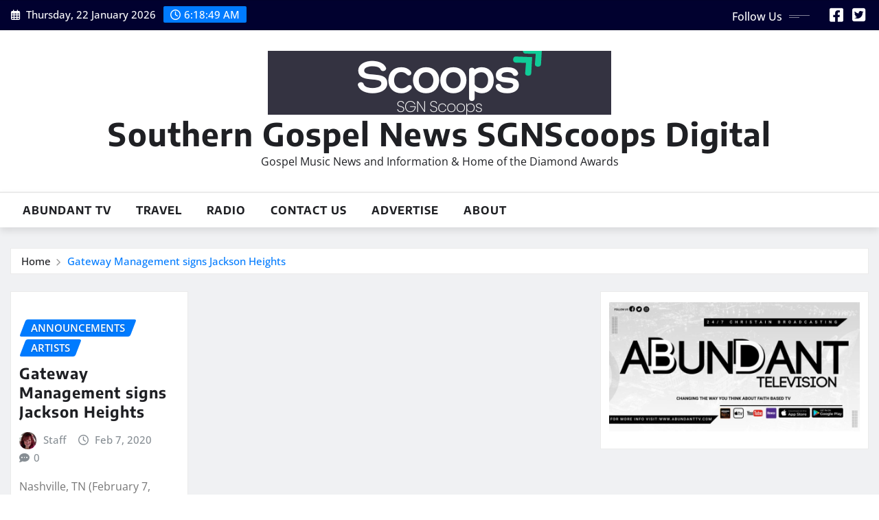

--- FILE ---
content_type: text/html; charset=UTF-8
request_url: https://www.sgnscoops.com/tag/dmb-band/
body_size: 12628
content:
<!DOCTYPE html>
<html lang="en-US">
<head>	
	<meta charset="UTF-8">
    <meta name="viewport" content="width=device-width, initial-scale=1">
    <meta http-equiv="x-ua-compatible" content="ie=edge">
	
	
	<meta name='robots' content='index, follow, max-image-preview:large, max-snippet:-1, max-video-preview:-1' />
	<style>img:is([sizes="auto" i], [sizes^="auto," i]) { contain-intrinsic-size: 3000px 1500px }</style>
	
	<!-- This site is optimized with the Yoast SEO plugin v26.7 - https://yoast.com/wordpress/plugins/seo/ -->
	<title>DMB Band Archives - Southern Gospel News SGNScoops Digital</title>
	<link rel="canonical" href="https://www.sgnscoops.com/tag/dmb-band/" />
	<meta property="og:locale" content="en_US" />
	<meta property="og:type" content="article" />
	<meta property="og:title" content="DMB Band Archives - Southern Gospel News SGNScoops Digital" />
	<meta property="og:url" content="https://www.sgnscoops.com/tag/dmb-band/" />
	<meta property="og:site_name" content="Southern Gospel News SGNScoops Digital" />
	<meta property="og:image" content="https://www.sgnscoops.com/wp/wp-content/uploads/2009/09/sgnscoops.jpg" />
	<meta property="og:image:width" content="424" />
	<meta property="og:image:height" content="171" />
	<meta property="og:image:type" content="image/jpeg" />
	<meta name="twitter:card" content="summary_large_image" />
	<meta name="twitter:site" content="@sgnscoops" />
	<script type="application/ld+json" class="yoast-schema-graph">{"@context":"https://schema.org","@graph":[{"@type":"CollectionPage","@id":"https://www.sgnscoops.com/tag/dmb-band/","url":"https://www.sgnscoops.com/tag/dmb-band/","name":"DMB Band Archives - Southern Gospel News SGNScoops Digital","isPartOf":{"@id":"https://www.sgnscoops.com/#website"},"breadcrumb":{"@id":"https://www.sgnscoops.com/tag/dmb-band/#breadcrumb"},"inLanguage":"en-US"},{"@type":"BreadcrumbList","@id":"https://www.sgnscoops.com/tag/dmb-band/#breadcrumb","itemListElement":[{"@type":"ListItem","position":1,"name":"Home","item":"https://www.sgnscoops.com/"},{"@type":"ListItem","position":2,"name":"DMB Band"}]},{"@type":"WebSite","@id":"https://www.sgnscoops.com/#website","url":"https://www.sgnscoops.com/","name":"Southern Gospel News SGNScoops Digital","description":"Gospel Music News and Information &amp; Home of the Diamond Awards","publisher":{"@id":"https://www.sgnscoops.com/#organization"},"potentialAction":[{"@type":"SearchAction","target":{"@type":"EntryPoint","urlTemplate":"https://www.sgnscoops.com/?s={search_term_string}"},"query-input":{"@type":"PropertyValueSpecification","valueRequired":true,"valueName":"search_term_string"}}],"inLanguage":"en-US"},{"@type":"Organization","@id":"https://www.sgnscoops.com/#organization","name":"SGNScoops","url":"https://www.sgnscoops.com/","logo":{"@type":"ImageObject","inLanguage":"en-US","@id":"https://www.sgnscoops.com/#/schema/logo/image/","url":"https://i2.wp.com/www.sgnscoops.com/wp/wp-content/uploads/2014/07/sgnscoopscovernew.jpg?fit=960%2C299&ssl=1","contentUrl":"https://i2.wp.com/www.sgnscoops.com/wp/wp-content/uploads/2014/07/sgnscoopscovernew.jpg?fit=960%2C299&ssl=1","width":960,"height":299,"caption":"SGNScoops"},"image":{"@id":"https://www.sgnscoops.com/#/schema/logo/image/"},"sameAs":["https://www.facebook.com/sgnscoops","https://x.com/sgnscoops"]}]}</script>
	<!-- / Yoast SEO plugin. -->


<link rel='dns-prefetch' href='//www.googletagmanager.com' />
<link rel="alternate" type="application/rss+xml" title="Southern Gospel News SGNScoops Digital &raquo; Feed" href="https://www.sgnscoops.com/feed/" />
<link rel="alternate" type="application/rss+xml" title="Southern Gospel News SGNScoops Digital &raquo; Comments Feed" href="https://www.sgnscoops.com/comments/feed/" />
<link rel="alternate" type="application/rss+xml" title="Southern Gospel News SGNScoops Digital &raquo; DMB Band Tag Feed" href="https://www.sgnscoops.com/tag/dmb-band/feed/" />
		<!-- This site uses the Google Analytics by MonsterInsights plugin v9.11.1 - Using Analytics tracking - https://www.monsterinsights.com/ -->
							<script src="//www.googletagmanager.com/gtag/js?id=G-V60YKLZDSD"  data-cfasync="false" data-wpfc-render="false" type="text/javascript" async></script>
			<script data-cfasync="false" data-wpfc-render="false" type="text/javascript">
				var mi_version = '9.11.1';
				var mi_track_user = true;
				var mi_no_track_reason = '';
								var MonsterInsightsDefaultLocations = {"page_location":"https:\/\/www.sgnscoops.com\/tag\/dmb-band\/"};
								if ( typeof MonsterInsightsPrivacyGuardFilter === 'function' ) {
					var MonsterInsightsLocations = (typeof MonsterInsightsExcludeQuery === 'object') ? MonsterInsightsPrivacyGuardFilter( MonsterInsightsExcludeQuery ) : MonsterInsightsPrivacyGuardFilter( MonsterInsightsDefaultLocations );
				} else {
					var MonsterInsightsLocations = (typeof MonsterInsightsExcludeQuery === 'object') ? MonsterInsightsExcludeQuery : MonsterInsightsDefaultLocations;
				}

								var disableStrs = [
										'ga-disable-G-V60YKLZDSD',
									];

				/* Function to detect opted out users */
				function __gtagTrackerIsOptedOut() {
					for (var index = 0; index < disableStrs.length; index++) {
						if (document.cookie.indexOf(disableStrs[index] + '=true') > -1) {
							return true;
						}
					}

					return false;
				}

				/* Disable tracking if the opt-out cookie exists. */
				if (__gtagTrackerIsOptedOut()) {
					for (var index = 0; index < disableStrs.length; index++) {
						window[disableStrs[index]] = true;
					}
				}

				/* Opt-out function */
				function __gtagTrackerOptout() {
					for (var index = 0; index < disableStrs.length; index++) {
						document.cookie = disableStrs[index] + '=true; expires=Thu, 31 Dec 2099 23:59:59 UTC; path=/';
						window[disableStrs[index]] = true;
					}
				}

				if ('undefined' === typeof gaOptout) {
					function gaOptout() {
						__gtagTrackerOptout();
					}
				}
								window.dataLayer = window.dataLayer || [];

				window.MonsterInsightsDualTracker = {
					helpers: {},
					trackers: {},
				};
				if (mi_track_user) {
					function __gtagDataLayer() {
						dataLayer.push(arguments);
					}

					function __gtagTracker(type, name, parameters) {
						if (!parameters) {
							parameters = {};
						}

						if (parameters.send_to) {
							__gtagDataLayer.apply(null, arguments);
							return;
						}

						if (type === 'event') {
														parameters.send_to = monsterinsights_frontend.v4_id;
							var hookName = name;
							if (typeof parameters['event_category'] !== 'undefined') {
								hookName = parameters['event_category'] + ':' + name;
							}

							if (typeof MonsterInsightsDualTracker.trackers[hookName] !== 'undefined') {
								MonsterInsightsDualTracker.trackers[hookName](parameters);
							} else {
								__gtagDataLayer('event', name, parameters);
							}
							
						} else {
							__gtagDataLayer.apply(null, arguments);
						}
					}

					__gtagTracker('js', new Date());
					__gtagTracker('set', {
						'developer_id.dZGIzZG': true,
											});
					if ( MonsterInsightsLocations.page_location ) {
						__gtagTracker('set', MonsterInsightsLocations);
					}
										__gtagTracker('config', 'G-V60YKLZDSD', {"forceSSL":"true","link_attribution":"true"} );
										window.gtag = __gtagTracker;										(function () {
						/* https://developers.google.com/analytics/devguides/collection/analyticsjs/ */
						/* ga and __gaTracker compatibility shim. */
						var noopfn = function () {
							return null;
						};
						var newtracker = function () {
							return new Tracker();
						};
						var Tracker = function () {
							return null;
						};
						var p = Tracker.prototype;
						p.get = noopfn;
						p.set = noopfn;
						p.send = function () {
							var args = Array.prototype.slice.call(arguments);
							args.unshift('send');
							__gaTracker.apply(null, args);
						};
						var __gaTracker = function () {
							var len = arguments.length;
							if (len === 0) {
								return;
							}
							var f = arguments[len - 1];
							if (typeof f !== 'object' || f === null || typeof f.hitCallback !== 'function') {
								if ('send' === arguments[0]) {
									var hitConverted, hitObject = false, action;
									if ('event' === arguments[1]) {
										if ('undefined' !== typeof arguments[3]) {
											hitObject = {
												'eventAction': arguments[3],
												'eventCategory': arguments[2],
												'eventLabel': arguments[4],
												'value': arguments[5] ? arguments[5] : 1,
											}
										}
									}
									if ('pageview' === arguments[1]) {
										if ('undefined' !== typeof arguments[2]) {
											hitObject = {
												'eventAction': 'page_view',
												'page_path': arguments[2],
											}
										}
									}
									if (typeof arguments[2] === 'object') {
										hitObject = arguments[2];
									}
									if (typeof arguments[5] === 'object') {
										Object.assign(hitObject, arguments[5]);
									}
									if ('undefined' !== typeof arguments[1].hitType) {
										hitObject = arguments[1];
										if ('pageview' === hitObject.hitType) {
											hitObject.eventAction = 'page_view';
										}
									}
									if (hitObject) {
										action = 'timing' === arguments[1].hitType ? 'timing_complete' : hitObject.eventAction;
										hitConverted = mapArgs(hitObject);
										__gtagTracker('event', action, hitConverted);
									}
								}
								return;
							}

							function mapArgs(args) {
								var arg, hit = {};
								var gaMap = {
									'eventCategory': 'event_category',
									'eventAction': 'event_action',
									'eventLabel': 'event_label',
									'eventValue': 'event_value',
									'nonInteraction': 'non_interaction',
									'timingCategory': 'event_category',
									'timingVar': 'name',
									'timingValue': 'value',
									'timingLabel': 'event_label',
									'page': 'page_path',
									'location': 'page_location',
									'title': 'page_title',
									'referrer' : 'page_referrer',
								};
								for (arg in args) {
																		if (!(!args.hasOwnProperty(arg) || !gaMap.hasOwnProperty(arg))) {
										hit[gaMap[arg]] = args[arg];
									} else {
										hit[arg] = args[arg];
									}
								}
								return hit;
							}

							try {
								f.hitCallback();
							} catch (ex) {
							}
						};
						__gaTracker.create = newtracker;
						__gaTracker.getByName = newtracker;
						__gaTracker.getAll = function () {
							return [];
						};
						__gaTracker.remove = noopfn;
						__gaTracker.loaded = true;
						window['__gaTracker'] = __gaTracker;
					})();
									} else {
										console.log("");
					(function () {
						function __gtagTracker() {
							return null;
						}

						window['__gtagTracker'] = __gtagTracker;
						window['gtag'] = __gtagTracker;
					})();
									}
			</script>
							<!-- / Google Analytics by MonsterInsights -->
		<script type="text/javascript">
/* <![CDATA[ */
window._wpemojiSettings = {"baseUrl":"https:\/\/s.w.org\/images\/core\/emoji\/16.0.1\/72x72\/","ext":".png","svgUrl":"https:\/\/s.w.org\/images\/core\/emoji\/16.0.1\/svg\/","svgExt":".svg","source":{"concatemoji":"https:\/\/www.sgnscoops.com\/wp\/wp-includes\/js\/wp-emoji-release.min.js?ver=6.8.3"}};
/*! This file is auto-generated */
!function(s,n){var o,i,e;function c(e){try{var t={supportTests:e,timestamp:(new Date).valueOf()};sessionStorage.setItem(o,JSON.stringify(t))}catch(e){}}function p(e,t,n){e.clearRect(0,0,e.canvas.width,e.canvas.height),e.fillText(t,0,0);var t=new Uint32Array(e.getImageData(0,0,e.canvas.width,e.canvas.height).data),a=(e.clearRect(0,0,e.canvas.width,e.canvas.height),e.fillText(n,0,0),new Uint32Array(e.getImageData(0,0,e.canvas.width,e.canvas.height).data));return t.every(function(e,t){return e===a[t]})}function u(e,t){e.clearRect(0,0,e.canvas.width,e.canvas.height),e.fillText(t,0,0);for(var n=e.getImageData(16,16,1,1),a=0;a<n.data.length;a++)if(0!==n.data[a])return!1;return!0}function f(e,t,n,a){switch(t){case"flag":return n(e,"\ud83c\udff3\ufe0f\u200d\u26a7\ufe0f","\ud83c\udff3\ufe0f\u200b\u26a7\ufe0f")?!1:!n(e,"\ud83c\udde8\ud83c\uddf6","\ud83c\udde8\u200b\ud83c\uddf6")&&!n(e,"\ud83c\udff4\udb40\udc67\udb40\udc62\udb40\udc65\udb40\udc6e\udb40\udc67\udb40\udc7f","\ud83c\udff4\u200b\udb40\udc67\u200b\udb40\udc62\u200b\udb40\udc65\u200b\udb40\udc6e\u200b\udb40\udc67\u200b\udb40\udc7f");case"emoji":return!a(e,"\ud83e\udedf")}return!1}function g(e,t,n,a){var r="undefined"!=typeof WorkerGlobalScope&&self instanceof WorkerGlobalScope?new OffscreenCanvas(300,150):s.createElement("canvas"),o=r.getContext("2d",{willReadFrequently:!0}),i=(o.textBaseline="top",o.font="600 32px Arial",{});return e.forEach(function(e){i[e]=t(o,e,n,a)}),i}function t(e){var t=s.createElement("script");t.src=e,t.defer=!0,s.head.appendChild(t)}"undefined"!=typeof Promise&&(o="wpEmojiSettingsSupports",i=["flag","emoji"],n.supports={everything:!0,everythingExceptFlag:!0},e=new Promise(function(e){s.addEventListener("DOMContentLoaded",e,{once:!0})}),new Promise(function(t){var n=function(){try{var e=JSON.parse(sessionStorage.getItem(o));if("object"==typeof e&&"number"==typeof e.timestamp&&(new Date).valueOf()<e.timestamp+604800&&"object"==typeof e.supportTests)return e.supportTests}catch(e){}return null}();if(!n){if("undefined"!=typeof Worker&&"undefined"!=typeof OffscreenCanvas&&"undefined"!=typeof URL&&URL.createObjectURL&&"undefined"!=typeof Blob)try{var e="postMessage("+g.toString()+"("+[JSON.stringify(i),f.toString(),p.toString(),u.toString()].join(",")+"));",a=new Blob([e],{type:"text/javascript"}),r=new Worker(URL.createObjectURL(a),{name:"wpTestEmojiSupports"});return void(r.onmessage=function(e){c(n=e.data),r.terminate(),t(n)})}catch(e){}c(n=g(i,f,p,u))}t(n)}).then(function(e){for(var t in e)n.supports[t]=e[t],n.supports.everything=n.supports.everything&&n.supports[t],"flag"!==t&&(n.supports.everythingExceptFlag=n.supports.everythingExceptFlag&&n.supports[t]);n.supports.everythingExceptFlag=n.supports.everythingExceptFlag&&!n.supports.flag,n.DOMReady=!1,n.readyCallback=function(){n.DOMReady=!0}}).then(function(){return e}).then(function(){var e;n.supports.everything||(n.readyCallback(),(e=n.source||{}).concatemoji?t(e.concatemoji):e.wpemoji&&e.twemoji&&(t(e.twemoji),t(e.wpemoji)))}))}((window,document),window._wpemojiSettings);
/* ]]> */
</script>
<link rel='stylesheet' id='newsexo-theme-fonts-css' href='https://www.sgnscoops.com/wp/wp-content/fonts/262e193dfc83e631cd24c0fca66ab665.css?ver=20201110' type='text/css' media='all' />
<style id='wp-emoji-styles-inline-css' type='text/css'>

	img.wp-smiley, img.emoji {
		display: inline !important;
		border: none !important;
		box-shadow: none !important;
		height: 1em !important;
		width: 1em !important;
		margin: 0 0.07em !important;
		vertical-align: -0.1em !important;
		background: none !important;
		padding: 0 !important;
	}
</style>
<link rel='stylesheet' id='wp-block-library-css' href='https://www.sgnscoops.com/wp/wp-includes/css/dist/block-library/style.min.css?ver=6.8.3' type='text/css' media='all' />
<style id='classic-theme-styles-inline-css' type='text/css'>
/*! This file is auto-generated */
.wp-block-button__link{color:#fff;background-color:#32373c;border-radius:9999px;box-shadow:none;text-decoration:none;padding:calc(.667em + 2px) calc(1.333em + 2px);font-size:1.125em}.wp-block-file__button{background:#32373c;color:#fff;text-decoration:none}
</style>
<style id='global-styles-inline-css' type='text/css'>
:root{--wp--preset--aspect-ratio--square: 1;--wp--preset--aspect-ratio--4-3: 4/3;--wp--preset--aspect-ratio--3-4: 3/4;--wp--preset--aspect-ratio--3-2: 3/2;--wp--preset--aspect-ratio--2-3: 2/3;--wp--preset--aspect-ratio--16-9: 16/9;--wp--preset--aspect-ratio--9-16: 9/16;--wp--preset--color--black: #000000;--wp--preset--color--cyan-bluish-gray: #abb8c3;--wp--preset--color--white: #ffffff;--wp--preset--color--pale-pink: #f78da7;--wp--preset--color--vivid-red: #cf2e2e;--wp--preset--color--luminous-vivid-orange: #ff6900;--wp--preset--color--luminous-vivid-amber: #fcb900;--wp--preset--color--light-green-cyan: #7bdcb5;--wp--preset--color--vivid-green-cyan: #00d084;--wp--preset--color--pale-cyan-blue: #8ed1fc;--wp--preset--color--vivid-cyan-blue: #0693e3;--wp--preset--color--vivid-purple: #9b51e0;--wp--preset--gradient--vivid-cyan-blue-to-vivid-purple: linear-gradient(135deg,rgba(6,147,227,1) 0%,rgb(155,81,224) 100%);--wp--preset--gradient--light-green-cyan-to-vivid-green-cyan: linear-gradient(135deg,rgb(122,220,180) 0%,rgb(0,208,130) 100%);--wp--preset--gradient--luminous-vivid-amber-to-luminous-vivid-orange: linear-gradient(135deg,rgba(252,185,0,1) 0%,rgba(255,105,0,1) 100%);--wp--preset--gradient--luminous-vivid-orange-to-vivid-red: linear-gradient(135deg,rgba(255,105,0,1) 0%,rgb(207,46,46) 100%);--wp--preset--gradient--very-light-gray-to-cyan-bluish-gray: linear-gradient(135deg,rgb(238,238,238) 0%,rgb(169,184,195) 100%);--wp--preset--gradient--cool-to-warm-spectrum: linear-gradient(135deg,rgb(74,234,220) 0%,rgb(151,120,209) 20%,rgb(207,42,186) 40%,rgb(238,44,130) 60%,rgb(251,105,98) 80%,rgb(254,248,76) 100%);--wp--preset--gradient--blush-light-purple: linear-gradient(135deg,rgb(255,206,236) 0%,rgb(152,150,240) 100%);--wp--preset--gradient--blush-bordeaux: linear-gradient(135deg,rgb(254,205,165) 0%,rgb(254,45,45) 50%,rgb(107,0,62) 100%);--wp--preset--gradient--luminous-dusk: linear-gradient(135deg,rgb(255,203,112) 0%,rgb(199,81,192) 50%,rgb(65,88,208) 100%);--wp--preset--gradient--pale-ocean: linear-gradient(135deg,rgb(255,245,203) 0%,rgb(182,227,212) 50%,rgb(51,167,181) 100%);--wp--preset--gradient--electric-grass: linear-gradient(135deg,rgb(202,248,128) 0%,rgb(113,206,126) 100%);--wp--preset--gradient--midnight: linear-gradient(135deg,rgb(2,3,129) 0%,rgb(40,116,252) 100%);--wp--preset--font-size--small: 13px;--wp--preset--font-size--medium: 20px;--wp--preset--font-size--large: 36px;--wp--preset--font-size--x-large: 42px;--wp--preset--spacing--20: 0.44rem;--wp--preset--spacing--30: 0.67rem;--wp--preset--spacing--40: 1rem;--wp--preset--spacing--50: 1.5rem;--wp--preset--spacing--60: 2.25rem;--wp--preset--spacing--70: 3.38rem;--wp--preset--spacing--80: 5.06rem;--wp--preset--shadow--natural: 6px 6px 9px rgba(0, 0, 0, 0.2);--wp--preset--shadow--deep: 12px 12px 50px rgba(0, 0, 0, 0.4);--wp--preset--shadow--sharp: 6px 6px 0px rgba(0, 0, 0, 0.2);--wp--preset--shadow--outlined: 6px 6px 0px -3px rgba(255, 255, 255, 1), 6px 6px rgba(0, 0, 0, 1);--wp--preset--shadow--crisp: 6px 6px 0px rgba(0, 0, 0, 1);}:where(.is-layout-flex){gap: 0.5em;}:where(.is-layout-grid){gap: 0.5em;}body .is-layout-flex{display: flex;}.is-layout-flex{flex-wrap: wrap;align-items: center;}.is-layout-flex > :is(*, div){margin: 0;}body .is-layout-grid{display: grid;}.is-layout-grid > :is(*, div){margin: 0;}:where(.wp-block-columns.is-layout-flex){gap: 2em;}:where(.wp-block-columns.is-layout-grid){gap: 2em;}:where(.wp-block-post-template.is-layout-flex){gap: 1.25em;}:where(.wp-block-post-template.is-layout-grid){gap: 1.25em;}.has-black-color{color: var(--wp--preset--color--black) !important;}.has-cyan-bluish-gray-color{color: var(--wp--preset--color--cyan-bluish-gray) !important;}.has-white-color{color: var(--wp--preset--color--white) !important;}.has-pale-pink-color{color: var(--wp--preset--color--pale-pink) !important;}.has-vivid-red-color{color: var(--wp--preset--color--vivid-red) !important;}.has-luminous-vivid-orange-color{color: var(--wp--preset--color--luminous-vivid-orange) !important;}.has-luminous-vivid-amber-color{color: var(--wp--preset--color--luminous-vivid-amber) !important;}.has-light-green-cyan-color{color: var(--wp--preset--color--light-green-cyan) !important;}.has-vivid-green-cyan-color{color: var(--wp--preset--color--vivid-green-cyan) !important;}.has-pale-cyan-blue-color{color: var(--wp--preset--color--pale-cyan-blue) !important;}.has-vivid-cyan-blue-color{color: var(--wp--preset--color--vivid-cyan-blue) !important;}.has-vivid-purple-color{color: var(--wp--preset--color--vivid-purple) !important;}.has-black-background-color{background-color: var(--wp--preset--color--black) !important;}.has-cyan-bluish-gray-background-color{background-color: var(--wp--preset--color--cyan-bluish-gray) !important;}.has-white-background-color{background-color: var(--wp--preset--color--white) !important;}.has-pale-pink-background-color{background-color: var(--wp--preset--color--pale-pink) !important;}.has-vivid-red-background-color{background-color: var(--wp--preset--color--vivid-red) !important;}.has-luminous-vivid-orange-background-color{background-color: var(--wp--preset--color--luminous-vivid-orange) !important;}.has-luminous-vivid-amber-background-color{background-color: var(--wp--preset--color--luminous-vivid-amber) !important;}.has-light-green-cyan-background-color{background-color: var(--wp--preset--color--light-green-cyan) !important;}.has-vivid-green-cyan-background-color{background-color: var(--wp--preset--color--vivid-green-cyan) !important;}.has-pale-cyan-blue-background-color{background-color: var(--wp--preset--color--pale-cyan-blue) !important;}.has-vivid-cyan-blue-background-color{background-color: var(--wp--preset--color--vivid-cyan-blue) !important;}.has-vivid-purple-background-color{background-color: var(--wp--preset--color--vivid-purple) !important;}.has-black-border-color{border-color: var(--wp--preset--color--black) !important;}.has-cyan-bluish-gray-border-color{border-color: var(--wp--preset--color--cyan-bluish-gray) !important;}.has-white-border-color{border-color: var(--wp--preset--color--white) !important;}.has-pale-pink-border-color{border-color: var(--wp--preset--color--pale-pink) !important;}.has-vivid-red-border-color{border-color: var(--wp--preset--color--vivid-red) !important;}.has-luminous-vivid-orange-border-color{border-color: var(--wp--preset--color--luminous-vivid-orange) !important;}.has-luminous-vivid-amber-border-color{border-color: var(--wp--preset--color--luminous-vivid-amber) !important;}.has-light-green-cyan-border-color{border-color: var(--wp--preset--color--light-green-cyan) !important;}.has-vivid-green-cyan-border-color{border-color: var(--wp--preset--color--vivid-green-cyan) !important;}.has-pale-cyan-blue-border-color{border-color: var(--wp--preset--color--pale-cyan-blue) !important;}.has-vivid-cyan-blue-border-color{border-color: var(--wp--preset--color--vivid-cyan-blue) !important;}.has-vivid-purple-border-color{border-color: var(--wp--preset--color--vivid-purple) !important;}.has-vivid-cyan-blue-to-vivid-purple-gradient-background{background: var(--wp--preset--gradient--vivid-cyan-blue-to-vivid-purple) !important;}.has-light-green-cyan-to-vivid-green-cyan-gradient-background{background: var(--wp--preset--gradient--light-green-cyan-to-vivid-green-cyan) !important;}.has-luminous-vivid-amber-to-luminous-vivid-orange-gradient-background{background: var(--wp--preset--gradient--luminous-vivid-amber-to-luminous-vivid-orange) !important;}.has-luminous-vivid-orange-to-vivid-red-gradient-background{background: var(--wp--preset--gradient--luminous-vivid-orange-to-vivid-red) !important;}.has-very-light-gray-to-cyan-bluish-gray-gradient-background{background: var(--wp--preset--gradient--very-light-gray-to-cyan-bluish-gray) !important;}.has-cool-to-warm-spectrum-gradient-background{background: var(--wp--preset--gradient--cool-to-warm-spectrum) !important;}.has-blush-light-purple-gradient-background{background: var(--wp--preset--gradient--blush-light-purple) !important;}.has-blush-bordeaux-gradient-background{background: var(--wp--preset--gradient--blush-bordeaux) !important;}.has-luminous-dusk-gradient-background{background: var(--wp--preset--gradient--luminous-dusk) !important;}.has-pale-ocean-gradient-background{background: var(--wp--preset--gradient--pale-ocean) !important;}.has-electric-grass-gradient-background{background: var(--wp--preset--gradient--electric-grass) !important;}.has-midnight-gradient-background{background: var(--wp--preset--gradient--midnight) !important;}.has-small-font-size{font-size: var(--wp--preset--font-size--small) !important;}.has-medium-font-size{font-size: var(--wp--preset--font-size--medium) !important;}.has-large-font-size{font-size: var(--wp--preset--font-size--large) !important;}.has-x-large-font-size{font-size: var(--wp--preset--font-size--x-large) !important;}
:where(.wp-block-post-template.is-layout-flex){gap: 1.25em;}:where(.wp-block-post-template.is-layout-grid){gap: 1.25em;}
:where(.wp-block-columns.is-layout-flex){gap: 2em;}:where(.wp-block-columns.is-layout-grid){gap: 2em;}
:root :where(.wp-block-pullquote){font-size: 1.5em;line-height: 1.6;}
</style>
<link rel='stylesheet' id='bootstrap-css' href='https://www.sgnscoops.com/wp/wp-content/themes/newsexo/assets/css/bootstrap.css?ver=6.8.3' type='text/css' media='all' />
<link rel='stylesheet' id='font-awesome-min-css' href='https://www.sgnscoops.com/wp/wp-content/themes/newsexo/assets/css/font-awesome/css/font-awesome.min.css?ver=4.7.0' type='text/css' media='all' />
<link rel='stylesheet' id='newsexo-style-css' href='https://www.sgnscoops.com/wp/wp-content/themes/seattle-news/style.css?ver=6.8.3' type='text/css' media='all' />
<link rel='stylesheet' id='theme-default-css' href='https://www.sgnscoops.com/wp/wp-content/themes/newsexo/assets/css/theme-default.css?ver=6.8.3' type='text/css' media='all' />
<link rel='stylesheet' id='newsexo-animate-css-css' href='https://www.sgnscoops.com/wp/wp-content/themes/newsexo/assets/css/animate.css?ver=6.8.3' type='text/css' media='all' />
<link rel='stylesheet' id='owl.carousel-css-css' href='https://www.sgnscoops.com/wp/wp-content/themes/newsexo/assets/css/owl.carousel.css?ver=6.8.3' type='text/css' media='all' />
<link rel='stylesheet' id='bootstrap-smartmenus-css-css' href='https://www.sgnscoops.com/wp/wp-content/themes/newsexo/assets/css/jquery.smartmenus.bootstrap-4.css?ver=6.8.3' type='text/css' media='all' />
<link rel='stylesheet' id='seattle-news-parent-style-css' href='https://www.sgnscoops.com/wp/wp-content/themes/newsexo/style.css?ver=6.8.3' type='text/css' media='all' />
<link rel='stylesheet' id='seattle-news-child-style-css' href='https://www.sgnscoops.com/wp/wp-content/themes/seattle-news/style.css?ver=6.8.3' type='text/css' media='all' />
<link rel='stylesheet' id='seattle-news-default-css-css' href='https://www.sgnscoops.com/wp/wp-content/themes/seattle-news/assets/css/theme-default.css?ver=6.8.3' type='text/css' media='all' />
<link rel='stylesheet' id='seattle-news-bootstrap-smartmenus-css-css' href='https://www.sgnscoops.com/wp/wp-content/themes/seattle-news/assets/css/jquery.smartmenus.bootstrap-4.css?ver=6.8.3' type='text/css' media='all' />
<script type="text/javascript" src="https://www.sgnscoops.com/wp/wp-content/plugins/google-analytics-for-wordpress/assets/js/frontend-gtag.js?ver=9.11.1" id="monsterinsights-frontend-script-js" async="async" data-wp-strategy="async"></script>
<script data-cfasync="false" data-wpfc-render="false" type="text/javascript" id='monsterinsights-frontend-script-js-extra'>/* <![CDATA[ */
var monsterinsights_frontend = {"js_events_tracking":"true","download_extensions":"doc,pdf,ppt,zip,xls,docx,pptx,xlsx","inbound_paths":"[{\"path\":\"\\\/go\\\/\",\"label\":\"affiliate\"},{\"path\":\"\\\/recommend\\\/\",\"label\":\"affiliate\"}]","home_url":"https:\/\/www.sgnscoops.com","hash_tracking":"false","v4_id":"G-V60YKLZDSD"};/* ]]> */
</script>
<script type="text/javascript" src="https://www.sgnscoops.com/wp/wp-includes/js/jquery/jquery.min.js?ver=3.7.1" id="jquery-core-js"></script>
<script type="text/javascript" src="https://www.sgnscoops.com/wp/wp-includes/js/jquery/jquery-migrate.min.js?ver=3.4.1" id="jquery-migrate-js"></script>
<script type="text/javascript" src="https://www.sgnscoops.com/wp/wp-content/themes/newsexo/assets/js/bootstrap.js?ver=6.8.3" id="bootstrap-js-js"></script>
<script type="text/javascript" src="https://www.sgnscoops.com/wp/wp-content/themes/newsexo/assets/js/bootstrap.bundle.min.js?ver=6.8.3" id="bootstrap.bundle.min-js"></script>
<script type="text/javascript" src="https://www.sgnscoops.com/wp/wp-content/themes/newsexo/assets/js/smartmenus/jquery.smartmenus.js?ver=6.8.3" id="newsexo-smartmenus-js-js"></script>
<script type="text/javascript" src="https://www.sgnscoops.com/wp/wp-content/themes/newsexo/assets/js/custom.js?ver=6.8.3" id="newsexo-custom-js-js"></script>
<script type="text/javascript" src="https://www.sgnscoops.com/wp/wp-content/themes/newsexo/assets/js/smartmenus/bootstrap-smartmenus.js?ver=6.8.3" id="bootstrap-smartmenus-js-js"></script>
<script type="text/javascript" src="https://www.sgnscoops.com/wp/wp-content/themes/newsexo/assets/js/owl.carousel.min.js?ver=6.8.3" id="owl-carousel-js-js"></script>
<script type="text/javascript" src="https://www.sgnscoops.com/wp/wp-content/themes/newsexo/assets/js/animation/animate.js?ver=6.8.3" id="animate-js-js"></script>
<script type="text/javascript" src="https://www.sgnscoops.com/wp/wp-content/themes/newsexo/assets/js/wow.js?ver=6.8.3" id="wow-js-js"></script>

<!-- Google tag (gtag.js) snippet added by Site Kit -->
<!-- Google Analytics snippet added by Site Kit -->
<script type="text/javascript" src="https://www.googletagmanager.com/gtag/js?id=GT-TNHNRZL4" id="google_gtagjs-js" async></script>
<script type="text/javascript" id="google_gtagjs-js-after">
/* <![CDATA[ */
window.dataLayer = window.dataLayer || [];function gtag(){dataLayer.push(arguments);}
gtag("set","linker",{"domains":["www.sgnscoops.com"]});
gtag("js", new Date());
gtag("set", "developer_id.dZTNiMT", true);
gtag("config", "GT-TNHNRZL4");
/* ]]> */
</script>
<link rel="https://api.w.org/" href="https://www.sgnscoops.com/wp-json/" /><link rel="alternate" title="JSON" type="application/json" href="https://www.sgnscoops.com/wp-json/wp/v2/tags/7964" /><link rel="EditURI" type="application/rsd+xml" title="RSD" href="https://www.sgnscoops.com/wp/xmlrpc.php?rsd" />
<meta name="generator" content="WordPress 6.8.3" />
<meta name="generator" content="Site Kit by Google 1.170.0" /><style type="text/css">

/*------------------- Body ---------------------*/



/*------------------- H1---------------------*/

    h1 { font-family: Encode Sans; } 

/*------------------- H2---------------------*/

    h2{ font-family: Encode Sans; } 

/*------------------- H3---------------------*/

    h3 { font-family: Encode Sans; }

/*------------------- H4---------------------*/

    h4 { font-family: Encode Sans; }

/*------------------- H5---------------------*/

    h5 { font-family: Encode Sans; }

/*------------------- H6---------------------*/

    h6 { font-family: Encode Sans; }

</style>
<link rel="icon" href="https://www.sgnscoops.com/wp/wp-content/uploads/2025/05/cropped-2-32x32.png" sizes="32x32" />
<link rel="icon" href="https://www.sgnscoops.com/wp/wp-content/uploads/2025/05/cropped-2-192x192.png" sizes="192x192" />
<link rel="apple-touch-icon" href="https://www.sgnscoops.com/wp/wp-content/uploads/2025/05/cropped-2-180x180.png" />
<meta name="msapplication-TileImage" content="https://www.sgnscoops.com/wp/wp-content/uploads/2025/05/cropped-2-270x270.png" />
</head>
<body class="archive tag tag-dmb-band tag-7964 wp-custom-logo wp-theme-newsexo wp-child-theme-seattle-news theme-wide" >

<a class="screen-reader-text skip-link" href="#content">Skip to content</a>
<div id="wrapper">



	<!--Header Sidebar-->
	<header class="site-header">
		<div class="container-full">
			<div class="row align-self-center">
							<div class="col-lg-6 col-md-6 col-sm-12">
					<aside class="widget"> 
						<ul class="head-contact-info">
							<li><i class="fa-regular fa-calendar-days"></i>
							Thursday, 22 January 2026							</li>
							<li><span id='newsexo-time' class="newsexo-time">  10:18 pm</span></li>
						</ul>
					</aside>
				</div>
			
						
				<div class="col-lg-6 col-md-6 col-sm-12">
					<aside class="widget">

					<ul class="custom-social-icons">
							
						    <li class="followus">Follow Us						    </li>
					    							
							
					    
                                								    										<li><a class="fa-square-facebook" href="https://www.facebook.com/sgnscoops" target="_blank" ><i class="fa fa-brands fa-square-facebook"></i></a></li>
																										
						    
                                								    										<li><a class="fa-square-twitter" href="https://x.com/robsgm" target="_blank" ><i class="fa fa-brands fa-square-twitter"></i></a></li>
																										
						    						</ul>


					</aside>
				</div>
				
			</div>
		</div>
	</header>
	<!--/End of Header Sidebar-->


 
  	<!--Site Branding & Advertisement-->
	<section class="logo-banner logo-banner-overlay">
		<div class="container-full">
			<div class="row">
				<div class="col-lg-12 col-md-12 align-self-center">
								<div class="site-logo">
			<a href="https://www.sgnscoops.com/" class="" rel="home"><img width="500" height="93" src="https://www.sgnscoops.com/wp/wp-content/uploads/2025/05/cropped-2-1.png" class="custom-logo" alt="Southern Gospel News SGNScoops Digital" decoding="async" srcset="https://www.sgnscoops.com/wp/wp-content/uploads/2025/05/cropped-2-1.png 500w, https://www.sgnscoops.com/wp/wp-content/uploads/2025/05/cropped-2-1-300x56.png 300w" sizes="(max-width: 500px) 100vw, 500px" /></a>		</div>
	   	<div class="site-branding">
	    <h1 class="site-title"><a href="https://www.sgnscoops.com/" rel="home">Southern Gospel News SGNScoops Digital</a></h1>
					<p class="site-description">Gospel Music News and Information &amp; Home of the Diamond Awards</p>
			</div>
					</div>

				
			</div>
		</div>
	</section>	
	<!--End of Site Branding & Advertisement-->
    	
	<!-- Navbar -->
	<nav class="navbar navbar-expand-lg navbar-dark header-sticky">
		<div class="container-full">
			<div class="row">
			    <div class="col-lg-12 col-md-12"> 
				
					<button class="navbar-toggler" type="button" data-bs-toggle="collapse" data-bs-target="#navbarSupportedContent" aria-controls="navbarSupportedContent" aria-expanded="false" aria-label="Toggle navigation">
					  <span class="navbar-toggler-icon"></span>
					</button>
					<div id="navbarSupportedContent" class="navbar-collapse collapse">
						<div class="menu-news-container"><ul id="menu-news" class="nav navbar-nav"><li id="menu-item-62322" class="menu-item menu-item-type-post_type menu-item-object-page menu-item-62322"><a class="nav-link" href="https://www.sgnscoops.com/abundant-tv/">Abundant TV</a></li>
<li id="menu-item-62323" class="menu-item menu-item-type-post_type menu-item-object-page menu-item-62323"><a class="nav-link" href="https://www.sgnscoops.com/travel/">Travel</a></li>
<li id="menu-item-62324" class="menu-item menu-item-type-post_type menu-item-object-page menu-item-62324"><a class="nav-link" href="https://www.sgnscoops.com/radio/">Radio</a></li>
<li id="menu-item-62325" class="menu-item menu-item-type-post_type menu-item-object-page menu-item-62325"><a class="nav-link" href="https://www.sgnscoops.com/subscribecontact-us/">Contact Us</a></li>
<li id="menu-item-62326" class="menu-item menu-item-type-post_type menu-item-object-page menu-item-62326"><a class="nav-link" href="https://www.sgnscoops.com/advertise/">Advertise</a></li>
<li id="menu-item-62327" class="menu-item menu-item-type-post_type menu-item-object-page menu-item-62327"><a class="nav-link" href="https://www.sgnscoops.com/about/">About</a></li>
</ul></div>					</div>
				</div>
							</div>
		</div>
	</nav>
	<!-- /End of Navbar -->

	<div id="search-popup">
		<button type="button" class="close">×</button>
		<form method="get" id="searchform" class="search-form" action="https://www.sgnscoops.com/">
			<input type="search" placeholder="Search here" name="s" id="s" />
			<button type="submit" class="btn btn-primary">Search</button>
		</form>
	</div>
	<!-- Theme Breadcrumb Area -->

		<section class="theme-breadcrumb-area">
				<div id="content" class="container-full">
					<div class="row g-lg-3">
						<div class="col-md-12 col-sm-12">						
							<ul class="page-breadcrumb wow animate fadeInUp" data-wow-delay=".3s""><li><a href="https://www.sgnscoops.com">Home</a></li><li class="active"><a href="https://www.sgnscoops.com:443/tag/dmb-band/">Gateway Management signs Jackson Heights</a></li></ul>						</div>
					</div>
				</div>
		</section>
	

<section class="blog-list-view-post">

	<div class="container-full">
	
		<div class="row ">
		
					
			  
                <div class="col-lg-8 col-md-6 col-sm-12">
            	
				<div class="row">
					<div class="col-lg-4 col-md-12 col-sm-12">
		<article class="post grid-view-news-area vrsn-two wow animate fadeInUp" data-wow-delay=".3s" class="post-48574 post type-post status-publish format-standard hentry category-announcements category-artists tag-christian-country tag-dmb-band tag-gateway-management tag-gospel-music tag-jackson-heights">		
				   		
					<figcaption class="post-content">
						<div class="entry-meta">
							<span class="cat-links links-space">
								 <a class="links-bg announcements" href="https://www.sgnscoops.com/category/announcements/"><span>announcements</span></a> <a class="links-bg artists" href="https://www.sgnscoops.com/category/artists/"><span>artists</span></a>							</span>
						</div>					
						<header class="entry-header">
							<h5 class="entry-title"><a href="https://www.sgnscoops.com/gateway-management-signs-jackson-heights/">Gateway Management signs Jackson Heights</a></h5>						</header>
						<div class="entry-meta align-self-center">
							<span class="author">
							<img alt='' src='https://secure.gravatar.com/avatar/bb35847dd31920352e936ee088a5b1918b99272eb32b6fe283c85c7f6342f267?s=50&#038;r=g' srcset='https://secure.gravatar.com/avatar/bb35847dd31920352e936ee088a5b1918b99272eb32b6fe283c85c7f6342f267?s=100&#038;r=g 2x' class='img-fluid comment-img avatar-50 photo avatar-default' height='50' width='50' decoding='async'/>							<a href="https://www.sgnscoops.com/author/lorraine-walker/">Staff</a>
							</span>					
							<span class="posted-on">
								<i class="fa-regular fa-clock"></i>
								<a href="https://www.sgnscoops.com/2020/02/"><time>
								Feb 7, 2020</time></a>
							</span>
							<span class="comment-links"><i class="fa-solid fa-comment-dots"></i><a href="https://www.sgnscoops.com/gateway-management-signs-jackson-heights/#respond">0</a></span>
						</div>	
						<div class="entry-content">
							<p>Nashville, TN (February 7, 2020) Gateway Management has signed Jackson Heights to an exclusive management deal. The name Jackson Heights&hellip;</p>
														<a href="https://www.sgnscoops.com/gateway-management-signs-jackson-heights/" class="more-link">Read More</a>
																				</div>
					</figcaption>	
		</article><!-- #post-48574 -->
	</div>				</div>
			</div>	
			
			
<div class="col-lg-4 col-md-6 col-sm-12">

	<div class="sidebar">
	
		<aside id="block-2" data-wow-delay=".3s" class="wow animate fadeInUp widget side-bar-widget sidebar-main widget_block widget_media_image">
<figure class="wp-block-image size-full"><a href="https://abundanttv.com/"><img loading="lazy" decoding="async" width="820" height="428" src="https://www.sgnscoops.com/wp/wp-content/uploads/2022/11/307532971_418315593740118_1738091820650235996_n.jpg" alt="" class="wp-image-60384" srcset="https://www.sgnscoops.com/wp/wp-content/uploads/2022/11/307532971_418315593740118_1738091820650235996_n.jpg 820w, https://www.sgnscoops.com/wp/wp-content/uploads/2022/11/307532971_418315593740118_1738091820650235996_n-300x157.jpg 300w, https://www.sgnscoops.com/wp/wp-content/uploads/2022/11/307532971_418315593740118_1738091820650235996_n-768x401.jpg 768w" sizes="auto, (max-width: 820px) 100vw, 820px" /></a></figure>
</aside>	
		
	</div>
	
</div>	


			
		</div>
		
	</div>
	
</section>
	
	<!-- Sponsored News Section-->
	<section class="sponsored-news-section">
		<div class="container-full">
			
			<!--Grid View Post -->
			<div class="row mb-space-20">
				
				<div class="col-12">
					<span class="news-section-title wow animate fadeInUp" data-wow-delay=".3s">
						<h5 class="f-heading">YOU MAY HAVE MISSED <i class="fa-solid fa-bullhorn"></i></h5>
					</span>
				</div>
				
				<div class="col-12">
					<div class="row">
						
										
						
							<div class="col-lg-3 col-md-6 col-sm-12">
								<article class="post grid-view-news-area wow animate zoomIn vrsn-two" data-wow-delay=".3s">
									<figure class="post-thumbnail">
																				<a class="img-block" href="https://www.sgnscoops.com/poet-voices-welcomes-loren-harris/"><img width="600" height="467" src="https://www.sgnscoops.com/wp/wp-content/uploads/2026/01/615325941_1459214562876494_8798209476041670781_n-e1768330968963.jpg" class="img-fluid wp-post-image" alt="POET VOICES" decoding="async" loading="lazy" /></a>
									</figure>	
									<figcaption class="post-content">								
										<div class="entry-meta">
											<span class="cat-links links-space">
											 <a class="links-bg announcements" href="https://www.sgnscoops.com/category/announcements/"><span>announcements</span></a>											</span>
										</div>									
										<header class="entry-header">
											<h5 class="entry-title"><a href="https://www.sgnscoops.com/poet-voices-welcomes-loren-harris/">POET VOICES WELCOMES LOREN HARRIS.</a></h5>
										</header>									
										<div class="entry-meta meta-two align-self-center">
											<span class="author">
											<img alt='' src='https://secure.gravatar.com/avatar/dbc9fe353ba87401c1d0e752c6970a15437e14692b1a9ef31e0849e8aed4c0a7?s=50&#038;r=g' srcset='https://secure.gravatar.com/avatar/dbc9fe353ba87401c1d0e752c6970a15437e14692b1a9ef31e0849e8aed4c0a7?s=100&#038;r=g 2x' class='img-fluid comment-img avatar-50 photo avatar-default' height='50' width='50' loading='lazy' decoding='async'/>													<a href="https://www.sgnscoops.com/author/robp/">SGN Scoops Staff</a>
											</span>
											<span class="posted-on"><i class="fa-regular fa-clock"></i>
												<a href="https://www.sgnscoops.com/2026/01/"><time>
													Jan 13, 2026</time></a>
											</span>
										</div>	
									</figcaption>	
								</article>
							</div>
							
													
						
							<div class="col-lg-3 col-md-6 col-sm-12">
								<article class="post grid-view-news-area wow animate zoomIn vrsn-two" data-wow-delay=".3s">
									<figure class="post-thumbnail">
																				<a class="img-block" href="https://www.sgnscoops.com/kingdom-heirs-the-addition-of-john-young/"><img width="600" height="1067" src="https://www.sgnscoops.com/wp/wp-content/uploads/2025/12/600359375_1392729448923006_9108324544532149440_n1-e1766068256304.jpg" class="img-fluid wp-post-image" alt="Kingdom Heirs" decoding="async" loading="lazy" /></a>
									</figure>	
									<figcaption class="post-content">								
										<div class="entry-meta">
											<span class="cat-links links-space">
											 <a class="links-bg announcements" href="https://www.sgnscoops.com/category/announcements/"><span>announcements</span></a>											</span>
										</div>									
										<header class="entry-header">
											<h5 class="entry-title"><a href="https://www.sgnscoops.com/kingdom-heirs-the-addition-of-john-young/">Kingdom Heirs the addition of John Young</a></h5>
										</header>									
										<div class="entry-meta meta-two align-self-center">
											<span class="author">
											<img alt='' src='https://secure.gravatar.com/avatar/dbc9fe353ba87401c1d0e752c6970a15437e14692b1a9ef31e0849e8aed4c0a7?s=50&#038;r=g' srcset='https://secure.gravatar.com/avatar/dbc9fe353ba87401c1d0e752c6970a15437e14692b1a9ef31e0849e8aed4c0a7?s=100&#038;r=g 2x' class='img-fluid comment-img avatar-50 photo avatar-default' height='50' width='50' loading='lazy' decoding='async'/>													<a href="https://www.sgnscoops.com/author/robp/">SGN Scoops Staff</a>
											</span>
											<span class="posted-on"><i class="fa-regular fa-clock"></i>
												<a href="https://www.sgnscoops.com/2025/12/"><time>
													Dec 18, 2025</time></a>
											</span>
										</div>	
									</figcaption>	
								</article>
							</div>
							
													
						
							<div class="col-lg-3 col-md-6 col-sm-12">
								<article class="post grid-view-news-area wow animate zoomIn vrsn-two" data-wow-delay=".3s">
									<figure class="post-thumbnail">
																				<a class="img-block" href="https://www.sgnscoops.com/bill-gaither-brings-homecoming-celebration-to-eden-prairie-for-two-day-event-in-may/"><img width="480" height="605" src="https://www.sgnscoops.com/wp/wp-content/uploads/2025/12/Bill-Dark-1.jpeg" class="img-fluid wp-post-image" alt="BILL GAITHER" decoding="async" loading="lazy" srcset="https://www.sgnscoops.com/wp/wp-content/uploads/2025/12/Bill-Dark-1.jpeg 480w, https://www.sgnscoops.com/wp/wp-content/uploads/2025/12/Bill-Dark-1-238x300.jpeg 238w" sizes="auto, (max-width: 480px) 100vw, 480px" /></a>
									</figure>	
									<figcaption class="post-content">								
										<div class="entry-meta">
											<span class="cat-links links-space">
											 <a class="links-bg announcements" href="https://www.sgnscoops.com/category/announcements/"><span>announcements</span></a>											</span>
										</div>									
										<header class="entry-header">
											<h5 class="entry-title"><a href="https://www.sgnscoops.com/bill-gaither-brings-homecoming-celebration-to-eden-prairie-for-two-day-event-in-may/">BILL GAITHER BRINGS HOMECOMING CELEBRATION TO EDEN PRAIRIE FOR TWO-DAY EVENT IN MAY</a></h5>
										</header>									
										<div class="entry-meta meta-two align-self-center">
											<span class="author">
											<img alt='' src='https://secure.gravatar.com/avatar/dbc9fe353ba87401c1d0e752c6970a15437e14692b1a9ef31e0849e8aed4c0a7?s=50&#038;r=g' srcset='https://secure.gravatar.com/avatar/dbc9fe353ba87401c1d0e752c6970a15437e14692b1a9ef31e0849e8aed4c0a7?s=100&#038;r=g 2x' class='img-fluid comment-img avatar-50 photo avatar-default' height='50' width='50' loading='lazy' decoding='async'/>													<a href="https://www.sgnscoops.com/author/robp/">SGN Scoops Staff</a>
											</span>
											<span class="posted-on"><i class="fa-regular fa-clock"></i>
												<a href="https://www.sgnscoops.com/2025/12/"><time>
													Dec 15, 2025</time></a>
											</span>
										</div>	
									</figcaption>	
								</article>
							</div>
							
													
						
							<div class="col-lg-3 col-md-6 col-sm-12">
								<article class="post grid-view-news-area wow animate zoomIn vrsn-two" data-wow-delay=".3s">
									<figure class="post-thumbnail">
																				<a class="img-block" href="https://www.sgnscoops.com/larry-ford-has-passed-away/"><img width="600" height="600" src="https://www.sgnscoops.com/wp/wp-content/uploads/2025/12/153951884_271930927711468_8614126865949679547_n-e1765655891588.jpg" class="img-fluid wp-post-image" alt="Larry Ford" decoding="async" loading="lazy" /></a>
									</figure>	
									<figcaption class="post-content">								
										<div class="entry-meta">
											<span class="cat-links links-space">
											 <a class="links-bg announcements" href="https://www.sgnscoops.com/category/announcements/"><span>announcements</span></a>											</span>
										</div>									
										<header class="entry-header">
											<h5 class="entry-title"><a href="https://www.sgnscoops.com/larry-ford-has-passed-away/">Larry Ford Has Passed Away</a></h5>
										</header>									
										<div class="entry-meta meta-two align-self-center">
											<span class="author">
											<img alt='' src='https://secure.gravatar.com/avatar/dbc9fe353ba87401c1d0e752c6970a15437e14692b1a9ef31e0849e8aed4c0a7?s=50&#038;r=g' srcset='https://secure.gravatar.com/avatar/dbc9fe353ba87401c1d0e752c6970a15437e14692b1a9ef31e0849e8aed4c0a7?s=100&#038;r=g 2x' class='img-fluid comment-img avatar-50 photo avatar-default' height='50' width='50' loading='lazy' decoding='async'/>													<a href="https://www.sgnscoops.com/author/robp/">SGN Scoops Staff</a>
											</span>
											<span class="posted-on"><i class="fa-regular fa-clock"></i>
												<a href="https://www.sgnscoops.com/2025/12/"><time>
													Dec 13, 2025</time></a>
											</span>
										</div>	
									</figcaption>	
								</article>
							</div>
							
												</div>
				</div>
				
			</div><!--/row -->	
			<!--/Grid View Post -->	
			
		</div>
	</section>
	<!-- /Sponsored News Section-->	



	<!--Footer-->
	<footer class="site-footer site-footer-overlay">
		<div class="container-full">
		
						<!--Footer Widgets-->			
				<div class="row footer-sidebar wow animate zoomIn" data-wow-delay="0.3s">
				   				</div>
			<!--/Footer Widgets-->
			
					<div class="row">
				<div class="col-12">
					<div class="site-info-border"></div>
				</div>
						
				<div class="col-md-6 col-sm-12">
					<div class="site-info text-left">
					    <p>
                            Copyright &copy; 2025 | Powered by <a href="//wordpress.org/">WordPress</a>                              <span class="sep"> | </span>
                             <a href="https://themearile.com/seattle-news-theme/" target="_blank">Seattle News</a> by <a href="https://themearile.com" target="_blank">ThemeArile</a>                              </a>
                        </p>				
					</div>
				</div>	
				<div class="col-md-6 col-sm-12">
									
				</div>
			</div>
			
	
		</div>
	
			
	</footer>
	<!--/End of Footer-->		
			<!--Page Scroll Up-->
		<div class="page-scroll-up"><a href="#totop"><i class="fa fa-angle-up"></i></a></div>
		<!--/Page Scroll Up-->
    	
<script type="speculationrules">
{"prefetch":[{"source":"document","where":{"and":[{"href_matches":"\/*"},{"not":{"href_matches":["\/wp\/wp-*.php","\/wp\/wp-admin\/*","\/wp\/wp-content\/uploads\/*","\/wp\/wp-content\/*","\/wp\/wp-content\/plugins\/*","\/wp\/wp-content\/themes\/seattle-news\/*","\/wp\/wp-content\/themes\/newsexo\/*","\/*\\?(.+)"]}},{"not":{"selector_matches":"a[rel~=\"nofollow\"]"}},{"not":{"selector_matches":".no-prefetch, .no-prefetch a"}}]},"eagerness":"conservative"}]}
</script>
    <style type="text/css">	
	
					.site-logo img.custom-logo {
				max-width: 558px;
				height: auto;
			}
				
					.logo-banner {
				background: #17212c url(https://www.sgnscoops.com/wp/wp-content/themes/newsexo/assets/img/header-banner.jpg);
				background-attachment: scroll;
				background-position: top center;
				background-repeat: no-repeat;
				background-size: cover;
			}
				
					.logo-banner-overlay::before {
				background: #ffffff  !important;
			}
				
				
   </style>
<script>
	// This JS added for the Toggle button to work with the focus element.
		jQuery('.navbar-toggler').click(function(){
			document.addEventListener('keydown', function(e) {
			let isTabPressed = e.key === 'Tab' || e.keyCode === 9;
				if (!isTabPressed) {
					return;
				}
			const  focusableElements =
				'button, [href], input, select, textarea, [tabindex]:not([tabindex="-1"])';
			const modal = document.querySelector('.navbar.navbar-expand-lg'); // select the modal by it's id

			const firstFocusableElement = modal.querySelectorAll(focusableElements)[1]; // get first element to be focused inside modal
			const focusableContent = modal.querySelectorAll(focusableElements);
			const lastFocusableElement = focusableContent[focusableContent.length - 1]; // get last element to be focused inside modal

			  if (e.shiftKey) { // if shift key pressed for shift + tab combination
				if (document.activeElement === firstFocusableElement) {
				  lastFocusableElement.focus(); // add focus for the last focusable element
				  e.preventDefault();
				}
			  } else { // if tab key is pressed
				if (document.activeElement === lastFocusableElement) { // if focused has reached to last focusable element then focus first focusable element after pressing tab
				  firstFocusableElement.focus(); // add focus for the first focusable element
				  e.preventDefault();			  
				}
			  }

			});
		});

</script>
<script type="text/javascript" src="https://www.sgnscoops.com/wp/wp-content/themes/newsexo/assets/js/skip-link-focus-fix.js?ver=20151215" id="newsexo-skip-link-focus-fix-js"></script>
<script id="webpushr-script">
(function(w,d, s, id) {w.webpushr=w.webpushr||function(){(w.webpushr.q=w.webpushr.q||[]).push(arguments)};var js, fjs = d.getElementsByTagName(s)[0];js = d.createElement(s); js.async=1; js.id = id;js.src = "https://cdn.webpushr.com/app.min.js";
d.body.appendChild(js);}(window,document, 'script', 'webpushr-jssdk'));
	webpushr('setup',{'key':'BB9thiNp5FdizNNay9RstO-ZldYCwsMKNk9wniZ5bz6gxSmpQrIEdCslwqgqZAZ5VholBTDCpiwyUcGJzWJR_KA','sw':'/wp-content/plugins/webpushr-web-push-notifications/sdk_files/webpushr-sw.js.php'});
</script>
	
</body>
</html>
<!--
Performance optimized by W3 Total Cache. Learn more: https://www.boldgrid.com/w3-total-cache/?utm_source=w3tc&utm_medium=footer_comment&utm_campaign=free_plugin


Served from: www.sgnscoops.com @ 2026-01-22 22:18:45 by W3 Total Cache
-->